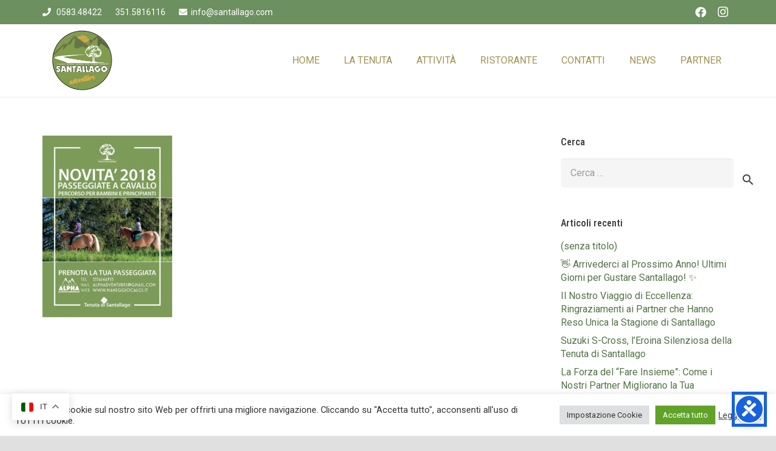

--- FILE ---
content_type: text/css
request_url: https://www.santallago.com/wp-content/themes/Santallago/style.css?ver=8.42
body_size: 105
content:
/*
Theme Name: Santallago
Template: Zephyr
Version: 1.0
*/

/*Add your own styles here:*/


--- FILE ---
content_type: text/plain
request_url: https://www.google-analytics.com/j/collect?v=1&_v=j102&a=854369534&t=pageview&_s=1&dl=https%3A%2F%2Fwww.santallago.com%2Fpasseggiate-a-cavallo-2018%2Fstampa-2%2F&ul=en-us%40posix&dt=Stampa%20-%20Tenuta%20di%20Santallago&sr=1280x720&vp=1280x720&_u=IADAAEABAAAAACAAI~&jid=1762323912&gjid=372366492&cid=1969942561.1769680036&tid=UA-92931629-1&_gid=991651311.1769680037&_r=1&_slc=1&z=612298465
body_size: -568
content:
2,cG-9YC4GKSP8N